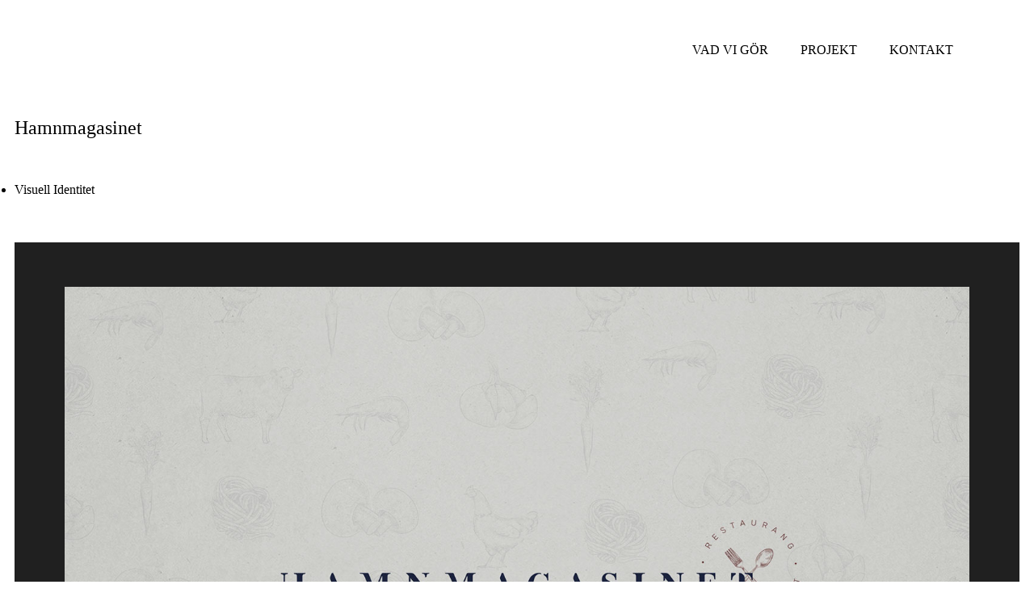

--- FILE ---
content_type: text/html; charset=UTF-8
request_url: https://www.plnt.se/hamnmagasinet-visuell-identitet/
body_size: 12034
content:
<!doctype html><html lang="sv-SE"><head><meta charset="UTF-8"><meta name="viewport" content="width=device-width, initial-scale=1"><link rel="profile" href="https://gmpg.org/xfn/11"><meta name='robots' content='index, follow, max-image-preview:large, max-snippet:-1, max-video-preview:-1' /><link media="all" href="https://www.plnt.se/wp-content/cache/autoptimize/css/autoptimize_3100400686af1c9790549d89ae0ddd96.css" rel="stylesheet"><title>Hamnmagasinet - Helt ny visuell identitet | Tidigare projekt | P L I N T</title><meta name="description" content="Den nystartade restaurangen Hamnmagasinet ville ha en identitet baserat på ledorden &quot;hamn&quot; och &quot;gammal historia&quot;. Se hur resultat blev här." /><link rel="canonical" href="https://www.plnt.se/hamnmagasinet-visuell-identitet/" /><meta property="og:locale" content="sv_SE" /><meta property="og:type" content="article" /><meta property="og:title" content="Hamnmagasinet - Helt ny visuell identitet | Tidigare projekt | P L I N T" /><meta property="og:description" content="Den nystartade restaurangen Hamnmagasinet ville ha en identitet baserat på ledorden &quot;hamn&quot; och &quot;gammal historia&quot;. Se hur resultat blev här." /><meta property="og:url" content="https://www.plnt.se/hamnmagasinet-visuell-identitet/" /><meta property="og:site_name" content="P L I N T" /><meta property="article:publisher" content="https://www.facebook.com/plintmarketing/" /><meta property="article:published_time" content="2022-09-09T12:08:42+00:00" /><meta property="article:modified_time" content="2023-03-14T14:42:53+00:00" /><meta property="og:image" content="https://usercontent.one/wp/www.plnt.se/wp-content/uploads/2022/09/Hamnmagasinet-Plint-Marketing-presentation-01.jpg" /><meta property="og:image:width" content="1500" /><meta property="og:image:height" content="1001" /><meta property="og:image:type" content="image/jpeg" /><meta name="author" content="Robyn Coffey" /><meta name="twitter:card" content="summary_large_image" /><meta name="twitter:label1" content="Skriven av" /><meta name="twitter:data1" content="Robyn Coffey" /><meta name="twitter:label2" content="Beräknad lästid" /><meta name="twitter:data2" content="2 minuter" /> <script type="application/ld+json" class="yoast-schema-graph">{"@context":"https://schema.org","@graph":[{"@type":"WebPage","@id":"https://www.plnt.se/hamnmagasinet-visuell-identitet/","url":"https://www.plnt.se/hamnmagasinet-visuell-identitet/","name":"Hamnmagasinet - Helt ny visuell identitet | Tidigare projekt | P L I N T","isPartOf":{"@id":"https://www.plnt.se/#website"},"primaryImageOfPage":{"@id":"https://www.plnt.se/hamnmagasinet-visuell-identitet/#primaryimage"},"image":{"@id":"https://www.plnt.se/hamnmagasinet-visuell-identitet/#primaryimage"},"thumbnailUrl":"https://www.plnt.se/wp-content/uploads/2022/09/Hamnmagasinet-Plint-Marketing-presentation-01.jpg","datePublished":"2022-09-09T12:08:42+00:00","dateModified":"2023-03-14T14:42:53+00:00","author":{"@id":"https://www.plnt.se/#/schema/person/4cb03336ae0037bd7e799716a77be2f7"},"description":"Den nystartade restaurangen Hamnmagasinet ville ha en identitet baserat på ledorden \"hamn\" och \"gammal historia\". Se hur resultat blev här.","breadcrumb":{"@id":"https://www.plnt.se/hamnmagasinet-visuell-identitet/#breadcrumb"},"inLanguage":"sv-SE","potentialAction":[{"@type":"ReadAction","target":["https://www.plnt.se/hamnmagasinet-visuell-identitet/"]}]},{"@type":"ImageObject","inLanguage":"sv-SE","@id":"https://www.plnt.se/hamnmagasinet-visuell-identitet/#primaryimage","url":"https://www.plnt.se/wp-content/uploads/2022/09/Hamnmagasinet-Plint-Marketing-presentation-01.jpg","contentUrl":"https://www.plnt.se/wp-content/uploads/2022/09/Hamnmagasinet-Plint-Marketing-presentation-01.jpg","width":1500,"height":1001,"caption":"hamnmagasinet referens logga"},{"@type":"BreadcrumbList","@id":"https://www.plnt.se/hamnmagasinet-visuell-identitet/#breadcrumb","itemListElement":[{"@type":"ListItem","position":1,"name":"Hem","item":"https://www.plnt.se/"},{"@type":"ListItem","position":2,"name":"Hamnmagasinet"}]},{"@type":"WebSite","@id":"https://www.plnt.se/#website","url":"https://www.plnt.se/","name":"P L I N T","description":"Because everybody loves a good story.","potentialAction":[{"@type":"SearchAction","target":{"@type":"EntryPoint","urlTemplate":"https://www.plnt.se/?s={search_term_string}"},"query-input":"required name=search_term_string"}],"inLanguage":"sv-SE"},{"@type":"Person","@id":"https://www.plnt.se/#/schema/person/4cb03336ae0037bd7e799716a77be2f7","name":"Robyn Coffey","image":{"@type":"ImageObject","inLanguage":"sv-SE","@id":"https://www.plnt.se/#/schema/person/image/","url":"https://secure.gravatar.com/avatar/c4b2afacf37c012875f888c2d0a7de04?s=96&d=mm&r=g","contentUrl":"https://secure.gravatar.com/avatar/c4b2afacf37c012875f888c2d0a7de04?s=96&d=mm&r=g","caption":"Robyn Coffey"}}]}</script> <link href='https://sp-ao.shortpixel.ai' rel='preconnect' /><link rel="alternate" type="application/rss+xml" title="P L I N T &raquo; Webbflöde" href="https://www.plnt.se/feed/" /><link rel="alternate" type="application/rss+xml" title="P L I N T &raquo; Kommentarsflöde" href="https://www.plnt.se/comments/feed/" /> <script>window._wpemojiSettings = {"baseUrl":"https:\/\/s.w.org\/images\/core\/emoji\/15.0.3\/72x72\/","ext":".png","svgUrl":"https:\/\/s.w.org\/images\/core\/emoji\/15.0.3\/svg\/","svgExt":".svg","source":{"concatemoji":"https:\/\/www.plnt.se\/wp-includes\/js\/wp-emoji-release.min.js?ver=6.5.7"}};
/*! This file is auto-generated */
!function(i,n){var o,s,e;function c(e){try{var t={supportTests:e,timestamp:(new Date).valueOf()};sessionStorage.setItem(o,JSON.stringify(t))}catch(e){}}function p(e,t,n){e.clearRect(0,0,e.canvas.width,e.canvas.height),e.fillText(t,0,0);var t=new Uint32Array(e.getImageData(0,0,e.canvas.width,e.canvas.height).data),r=(e.clearRect(0,0,e.canvas.width,e.canvas.height),e.fillText(n,0,0),new Uint32Array(e.getImageData(0,0,e.canvas.width,e.canvas.height).data));return t.every(function(e,t){return e===r[t]})}function u(e,t,n){switch(t){case"flag":return n(e,"\ud83c\udff3\ufe0f\u200d\u26a7\ufe0f","\ud83c\udff3\ufe0f\u200b\u26a7\ufe0f")?!1:!n(e,"\ud83c\uddfa\ud83c\uddf3","\ud83c\uddfa\u200b\ud83c\uddf3")&&!n(e,"\ud83c\udff4\udb40\udc67\udb40\udc62\udb40\udc65\udb40\udc6e\udb40\udc67\udb40\udc7f","\ud83c\udff4\u200b\udb40\udc67\u200b\udb40\udc62\u200b\udb40\udc65\u200b\udb40\udc6e\u200b\udb40\udc67\u200b\udb40\udc7f");case"emoji":return!n(e,"\ud83d\udc26\u200d\u2b1b","\ud83d\udc26\u200b\u2b1b")}return!1}function f(e,t,n){var r="undefined"!=typeof WorkerGlobalScope&&self instanceof WorkerGlobalScope?new OffscreenCanvas(300,150):i.createElement("canvas"),a=r.getContext("2d",{willReadFrequently:!0}),o=(a.textBaseline="top",a.font="600 32px Arial",{});return e.forEach(function(e){o[e]=t(a,e,n)}),o}function t(e){var t=i.createElement("script");t.src=e,t.defer=!0,i.head.appendChild(t)}"undefined"!=typeof Promise&&(o="wpEmojiSettingsSupports",s=["flag","emoji"],n.supports={everything:!0,everythingExceptFlag:!0},e=new Promise(function(e){i.addEventListener("DOMContentLoaded",e,{once:!0})}),new Promise(function(t){var n=function(){try{var e=JSON.parse(sessionStorage.getItem(o));if("object"==typeof e&&"number"==typeof e.timestamp&&(new Date).valueOf()<e.timestamp+604800&&"object"==typeof e.supportTests)return e.supportTests}catch(e){}return null}();if(!n){if("undefined"!=typeof Worker&&"undefined"!=typeof OffscreenCanvas&&"undefined"!=typeof URL&&URL.createObjectURL&&"undefined"!=typeof Blob)try{var e="postMessage("+f.toString()+"("+[JSON.stringify(s),u.toString(),p.toString()].join(",")+"));",r=new Blob([e],{type:"text/javascript"}),a=new Worker(URL.createObjectURL(r),{name:"wpTestEmojiSupports"});return void(a.onmessage=function(e){c(n=e.data),a.terminate(),t(n)})}catch(e){}c(n=f(s,u,p))}t(n)}).then(function(e){for(var t in e)n.supports[t]=e[t],n.supports.everything=n.supports.everything&&n.supports[t],"flag"!==t&&(n.supports.everythingExceptFlag=n.supports.everythingExceptFlag&&n.supports[t]);n.supports.everythingExceptFlag=n.supports.everythingExceptFlag&&!n.supports.flag,n.DOMReady=!1,n.readyCallback=function(){n.DOMReady=!0}}).then(function(){return e}).then(function(){var e;n.supports.everything||(n.readyCallback(),(e=n.source||{}).concatemoji?t(e.concatemoji):e.wpemoji&&e.twemoji&&(t(e.twemoji),t(e.wpemoji)))}))}((window,document),window._wpemojiSettings);</script> <link rel='stylesheet' id='dashicons-css' href='https://www.plnt.se/wp-includes/css/dashicons.min.css?ver=6.5.7' media='all' /><link rel='stylesheet' id='pdl_fancybox_css-css' href='https://usercontent.one/wp/www.plnt.se/wp-content/plugins/portfolio-designer-lite/css/jquery.fancybox.css?ver=1.1.3' media='all' /><link rel='stylesheet' id='pdl_font_awesome_css-css' href='https://usercontent.one/wp/www.plnt.se/wp-content/plugins/portfolio-designer-lite/css/fontawesome-all.min.css?ver=1.1.3' media='all' /><link rel='stylesheet' id='pdl_style_css-css' href='https://usercontent.one/wp/www.plnt.se/wp-content/plugins/portfolio-designer-lite/css/style.css?ver=1.1.3' media='all' /><link rel='stylesheet' id='trp-language-switcher-style-css' href='https://usercontent.one/wp/www.plnt.se/wp-content/plugins/translatepress-multilingual/assets/css/trp-language-switcher.css?ver=2.7.6' media='all' /><link rel='stylesheet' id='hello-elementor-css' href='https://usercontent.one/wp/www.plnt.se/wp-content/themes/hello-elementor/style.min.css?ver=3.0.1' media='all' /><link rel='stylesheet' id='hello-elementor-theme-style-css' href='https://usercontent.one/wp/www.plnt.se/wp-content/themes/hello-elementor/theme.min.css?ver=3.0.1' media='all' /><link rel='stylesheet' id='hello-elementor-header-footer-css' href='https://usercontent.one/wp/www.plnt.se/wp-content/themes/hello-elementor/header-footer.min.css?ver=3.0.1' media='all' /><link rel='stylesheet' id='elementor-icons-css' href='https://usercontent.one/wp/www.plnt.se/wp-content/plugins/elementor/assets/lib/eicons/css/elementor-icons.min.css?ver=5.31.0' media='all' /><link rel='stylesheet' id='elementor-frontend-css' href='https://usercontent.one/wp/www.plnt.se/wp-content/plugins/elementor/assets/css/frontend.min.css?ver=3.24.6' media='all' /><link rel='stylesheet' id='swiper-css' href='https://usercontent.one/wp/www.plnt.se/wp-content/plugins/elementor/assets/lib/swiper/v8/css/swiper.min.css?ver=8.4.5' media='all' /><link rel='stylesheet' id='e-swiper-css' href='https://usercontent.one/wp/www.plnt.se/wp-content/plugins/elementor/assets/css/conditionals/e-swiper.min.css?ver=3.24.6' media='all' /><link rel='stylesheet' id='elementor-post-1388-css' href='https://usercontent.one/wp/www.plnt.se/wp-content/uploads/elementor/css/post-1388.css?ver=1728946556' media='all' /><link rel='stylesheet' id='elementor-pro-css' href='https://usercontent.one/wp/www.plnt.se/wp-content/plugins/elementor-pro/assets/css/frontend.min.css?ver=3.22.1' media='all' /><link rel='stylesheet' id='elementor-global-css' href='https://usercontent.one/wp/www.plnt.se/wp-content/uploads/elementor/css/global.css?ver=1728946557' media='all' /><link rel='stylesheet' id='widget-spacer-css' href='https://usercontent.one/wp/www.plnt.se/wp-content/plugins/elementor/assets/css/widget-spacer.min.css?ver=3.24.6' media='all' /><link rel='stylesheet' id='elementor-gallery-css' href='https://usercontent.one/wp/www.plnt.se/wp-content/plugins/elementor/assets/lib/e-gallery/css/e-gallery.min.css?ver=1.2.0' media='all' /><link rel='stylesheet' id='widget-heading-css' href='https://usercontent.one/wp/www.plnt.se/wp-content/plugins/elementor/assets/css/widget-heading.min.css?ver=3.24.6' media='all' /><link rel='stylesheet' id='widget-text-editor-css' href='https://usercontent.one/wp/www.plnt.se/wp-content/plugins/elementor/assets/css/widget-text-editor.min.css?ver=3.24.6' media='all' /><link rel='stylesheet' id='widget-divider-css' href='https://usercontent.one/wp/www.plnt.se/wp-content/plugins/elementor/assets/css/widget-divider.min.css?ver=3.24.6' media='all' /><link rel='stylesheet' id='elementor-post-4102-css' href='https://usercontent.one/wp/www.plnt.se/wp-content/uploads/elementor/css/post-4102.css?ver=1728949188' media='all' /><link rel='stylesheet' id='elementor-post-1393-css' href='https://usercontent.one/wp/www.plnt.se/wp-content/uploads/elementor/css/post-1393.css?ver=1728946557' media='all' /><link rel='stylesheet' id='elementor-post-1545-css' href='https://usercontent.one/wp/www.plnt.se/wp-content/uploads/elementor/css/post-1545.css?ver=1728946557' media='all' /><link rel='stylesheet' id='elementor-post-1687-css' href='https://usercontent.one/wp/www.plnt.se/wp-content/uploads/elementor/css/post-1687.css?ver=1728949188' media='all' /><link rel='stylesheet' id='google-fonts-1-css' href='https://fonts.googleapis.com/css?family=Roboto%3A100%2C100italic%2C200%2C200italic%2C300%2C300italic%2C400%2C400italic%2C500%2C500italic%2C600%2C600italic%2C700%2C700italic%2C800%2C800italic%2C900%2C900italic%7CRoboto+Slab%3A100%2C100italic%2C200%2C200italic%2C300%2C300italic%2C400%2C400italic%2C500%2C500italic%2C600%2C600italic%2C700%2C700italic%2C800%2C800italic%2C900%2C900italic%7CBaskervville%3A100%2C100italic%2C200%2C200italic%2C300%2C300italic%2C400%2C400italic%2C500%2C500italic%2C600%2C600italic%2C700%2C700italic%2C800%2C800italic%2C900%2C900italic%7CMulish%3A100%2C100italic%2C200%2C200italic%2C300%2C300italic%2C400%2C400italic%2C500%2C500italic%2C600%2C600italic%2C700%2C700italic%2C800%2C800italic%2C900%2C900italic%7CMontserrat%3A100%2C100italic%2C200%2C200italic%2C300%2C300italic%2C400%2C400italic%2C500%2C500italic%2C600%2C600italic%2C700%2C700italic%2C800%2C800italic%2C900%2C900italic&#038;display=auto&#038;ver=6.5.7' media='all' /><link rel='stylesheet' id='elementor-icons-shared-0-css' href='https://usercontent.one/wp/www.plnt.se/wp-content/plugins/elementor/assets/lib/font-awesome/css/fontawesome.min.css?ver=5.15.3' media='all' /><link rel='stylesheet' id='elementor-icons-fa-solid-css' href='https://usercontent.one/wp/www.plnt.se/wp-content/plugins/elementor/assets/lib/font-awesome/css/solid.min.css?ver=5.15.3' media='all' /><link rel='stylesheet' id='elementor-icons-fa-brands-css' href='https://usercontent.one/wp/www.plnt.se/wp-content/plugins/elementor/assets/lib/font-awesome/css/brands.min.css?ver=5.15.3' media='all' /><link rel='stylesheet' id='elementor-icons-fa-regular-css' href='https://usercontent.one/wp/www.plnt.se/wp-content/plugins/elementor/assets/lib/font-awesome/css/regular.min.css?ver=5.15.3' media='all' /><link rel="preconnect" href="https://fonts.gstatic.com/" crossorigin><script src="https://www.plnt.se/wp-includes/js/jquery/jquery.min.js?ver=3.7.1" id="jquery-core-js"></script> <script src="https://usercontent.one/wp/www.plnt.se/wp-content/plugins/portfolio-designer-lite/js/jquery.fancybox.pack.js?ver=6.5.7" id="pdl_fancybox_script-js"></script> <script src="https://usercontent.one/wp/www.plnt.se/wp-content/plugins/portfolio-designer-lite/js/isotope.pkgd.min.js?ver=6.5.7" id="pdl_isotope_script-js"></script> <script src="https://usercontent.one/wp/www.plnt.se/wp-content/plugins/portfolio-designer-lite/less/less.min.js?ver=6.5.7" id="pdl_less_script-js"></script> <script id="pdl_front_script-js-extra">var portdesigner_script_ajax = {"ajaxurl":"https:\/\/www.plnt.se\/wp-admin\/admin-ajax.php"};
var portdesigner_front_translations = {"whatsapp_mobile_alert":"Please share this article in mobile device"};</script> <script src="https://usercontent.one/wp/www.plnt.se/wp-content/plugins/portfolio-designer-lite/js/script.js?ver=6.5.7" id="pdl_front_script-js"></script> <link rel="https://api.w.org/" href="https://www.plnt.se/wp-json/" /><link rel="alternate" type="application/json" href="https://www.plnt.se/wp-json/wp/v2/posts/4102" /><link rel="EditURI" type="application/rsd+xml" title="RSD" href="https://www.plnt.se/xmlrpc.php?rsd" /><meta name="generator" content="WordPress 6.5.7" /><link rel='shortlink' href='https://www.plnt.se/?p=4102' /><link rel="alternate" type="application/json+oembed" href="https://www.plnt.se/wp-json/oembed/1.0/embed?url=https%3A%2F%2Fwww.plnt.se%2Fhamnmagasinet-visuell-identitet%2F" /><link rel="alternate" type="text/xml+oembed" href="https://www.plnt.se/wp-json/oembed/1.0/embed?url=https%3A%2F%2Fwww.plnt.se%2Fhamnmagasinet-visuell-identitet%2F&#038;format=xml" /><link rel="alternate" hreflang="sv-SE" href="https://www.plnt.se/hamnmagasinet-visuell-identitet/"/><link rel="alternate" hreflang="sv" href="https://www.plnt.se/hamnmagasinet-visuell-identitet/"/><meta name="generator" content="Elementor 3.24.6; features: additional_custom_breakpoints; settings: css_print_method-external, google_font-enabled, font_display-auto">  <script async src="https://www.googletagmanager.com/gtag/js?id=G-7NH1EVBGY7"></script> <script>window.dataLayer = window.dataLayer || [];
  function gtag(){dataLayer.push(arguments);}
  gtag('js', new Date());

  gtag('config', 'G-7NH1EVBGY7');</script> <meta name="theme-color" content="#202020"><link rel="icon" href="https://usercontent.one/wp/www.plnt.se/wp-content/uploads/2016/02/cropped-favicon_plint1-32x32.png" sizes="32x32" /><link rel="icon" href="https://usercontent.one/wp/www.plnt.se/wp-content/uploads/2016/02/cropped-favicon_plint1-32x32.png" sizes="192x192" /><link rel="apple-touch-icon" href="https://usercontent.one/wp/www.plnt.se/wp-content/uploads/2016/02/cropped-favicon_plint1-32x32.png" /><meta name="msapplication-TileImage" content="https://usercontent.one/wp/www.plnt.se/wp-content/uploads/2016/02/cropped-favicon_plint1-32x32.png" /></head><body data-rsssl=1 class="post-template-default single single-post postid-4102 single-format-standard translatepress-sv_SE elementor-default elementor-kit-1388 elementor-page elementor-page-4102 elementor-page-1687"> <a class="skip-link screen-reader-text" href="#content">Hoppa till innehåll</a><div data-elementor-type="header" data-elementor-id="1393" class="elementor elementor-1393 elementor-location-header" data-elementor-post-type="elementor_library"><section class="elementor-section elementor-top-section elementor-element elementor-element-1fddac7d elementor-section-height-min-height elementor-section-boxed elementor-section-height-default elementor-section-items-middle" data-id="1fddac7d" data-element_type="section" data-settings="{&quot;background_background&quot;:&quot;classic&quot;,&quot;sticky&quot;:&quot;top&quot;,&quot;sticky_on&quot;:[&quot;desktop&quot;,&quot;tablet&quot;,&quot;mobile&quot;],&quot;sticky_offset&quot;:0,&quot;sticky_effects_offset&quot;:0}"><div class="elementor-container elementor-column-gap-default"><div class="elementor-column elementor-col-50 elementor-top-column elementor-element elementor-element-314ceb1c" data-id="314ceb1c" data-element_type="column"><div class="elementor-widget-wrap elementor-element-populated"><div class="elementor-element elementor-element-559d5449 elementor-widget elementor-widget-image" data-id="559d5449" data-element_type="widget" data-widget_type="image.default"><div class="elementor-widget-container"> <a href="https://www.plnt.se"> <img decoding="async" loading="lazy" width="228" height="88" src="https://usercontent.one/wp/www.plnt.se/wp-content/uploads/2016/02/PLINT-logotype-inverterad-228x88-Retina.png" class="attachment-full size-full wp-image-13" alt="plint marketing reklambyrå trollhättan logotyp" /> </a></div></div></div></div><div class="elementor-column elementor-col-50 elementor-top-column elementor-element elementor-element-1106a1bb" data-id="1106a1bb" data-element_type="column"><div class="elementor-widget-wrap elementor-element-populated"><div class="elementor-element elementor-element-32586764 elementor-nav-menu__align-end elementor-nav-menu--stretch elementor-nav-menu__text-align-center elementor-nav-menu--dropdown-tablet elementor-nav-menu--toggle elementor-nav-menu--burger elementor-widget elementor-widget-nav-menu" data-id="32586764" data-element_type="widget" data-settings="{&quot;full_width&quot;:&quot;stretch&quot;,&quot;submenu_icon&quot;:{&quot;value&quot;:&quot;&lt;i class=\&quot;fas fa-chevron-down\&quot;&gt;&lt;\/i&gt;&quot;,&quot;library&quot;:&quot;fa-solid&quot;},&quot;layout&quot;:&quot;horizontal&quot;,&quot;toggle&quot;:&quot;burger&quot;}" data-widget_type="nav-menu.default"><div class="elementor-widget-container"><nav class="elementor-nav-menu--main elementor-nav-menu__container elementor-nav-menu--layout-horizontal e--pointer-underline e--animation-drop-out"><ul id="menu-1-32586764" class="elementor-nav-menu"><li class="menu-item menu-item-type-custom menu-item-object-custom menu-item-home menu-item-1010"><a href="https://www.plnt.se/#hej" class="elementor-item elementor-item-anchor">VAD VI GÖR</a></li><li class="menu-item menu-item-type-post_type menu-item-object-page menu-item-1656"><a href="https://www.plnt.se/projekt/" class="elementor-item">PROJEKT</a></li><li class="menu-item menu-item-type-custom menu-item-object-custom menu-item-home menu-item-1013"><a href="https://www.plnt.se/#kontakt" class="elementor-item elementor-item-anchor">KONTAKT</a></li></ul></nav><div class="elementor-menu-toggle" role="button" tabindex="0" aria-label="Slå på/av meny" aria-expanded="false"> <i aria-hidden="true" role="presentation" class="elementor-menu-toggle__icon--open eicon-menu-bar"></i><i aria-hidden="true" role="presentation" class="elementor-menu-toggle__icon--close eicon-close"></i> <span class="elementor-screen-only">Meny</span></div><nav class="elementor-nav-menu--dropdown elementor-nav-menu__container" aria-hidden="true"><ul id="menu-2-32586764" class="elementor-nav-menu"><li class="menu-item menu-item-type-custom menu-item-object-custom menu-item-home menu-item-1010"><a href="https://www.plnt.se/#hej" class="elementor-item elementor-item-anchor" tabindex="-1">VAD VI GÖR</a></li><li class="menu-item menu-item-type-post_type menu-item-object-page menu-item-1656"><a href="https://www.plnt.se/projekt/" class="elementor-item" tabindex="-1">PROJEKT</a></li><li class="menu-item menu-item-type-custom menu-item-object-custom menu-item-home menu-item-1013"><a href="https://www.plnt.se/#kontakt" class="elementor-item elementor-item-anchor" tabindex="-1">KONTAKT</a></li></ul></nav></div></div></div></div></div></section></div><div data-elementor-type="single-post" data-elementor-id="1687" class="elementor elementor-1687 elementor-location-single post-4102 post type-post status-publish format-standard has-post-thumbnail hentry category-grafisk-design category-webb tag-visuell-identitet" data-elementor-post-type="elementor_library"><section class="elementor-section elementor-top-section elementor-element elementor-element-afb0907 elementor-section-boxed elementor-section-height-default elementor-section-height-default" data-id="afb0907" data-element_type="section" data-settings="{&quot;background_background&quot;:&quot;classic&quot;}"><div class="elementor-container elementor-column-gap-default"><div class="elementor-column elementor-col-100 elementor-top-column elementor-element elementor-element-b0c4dd7" data-id="b0c4dd7" data-element_type="column"><div class="elementor-widget-wrap elementor-element-populated"><div class="elementor-element elementor-element-350e365 elementor-widget elementor-widget-spacer" data-id="350e365" data-element_type="widget" data-widget_type="spacer.default"><div class="elementor-widget-container"><div class="elementor-spacer"><div class="elementor-spacer-inner"></div></div></div></div></div></div></div></section><section class="elementor-section elementor-top-section elementor-element elementor-element-28f2edc elementor-section-full_width elementor-section-height-default elementor-section-height-default" data-id="28f2edc" data-element_type="section" data-settings="{&quot;background_background&quot;:&quot;classic&quot;}"><div class="elementor-container elementor-column-gap-default"><div class="elementor-column elementor-col-100 elementor-top-column elementor-element elementor-element-165e9af" data-id="165e9af" data-element_type="column"><div class="elementor-widget-wrap elementor-element-populated"><div class="elementor-element elementor-element-3a0aace elementor-widget elementor-widget-theme-post-title elementor-page-title elementor-widget-heading" data-id="3a0aace" data-element_type="widget" data-widget_type="theme-post-title.default"><div class="elementor-widget-container"><h1 class="elementor-heading-title elementor-size-default">Hamnmagasinet</h1></div></div><div class="elementor-element elementor-element-6d22581 elementor-widget-divider--view-line elementor-widget elementor-widget-divider" data-id="6d22581" data-element_type="widget" data-widget_type="divider.default"><div class="elementor-widget-container"><div class="elementor-divider"> <span class="elementor-divider-separator"> </span></div></div></div><div class="elementor-element elementor-element-27977aa elementor-align-center elementor-widget elementor-widget-post-info" data-id="27977aa" data-element_type="widget" data-widget_type="post-info.default"><div class="elementor-widget-container"><ul class="elementor-inline-items elementor-icon-list-items elementor-post-info"><li class="elementor-icon-list-item elementor-repeater-item-fadbb19 elementor-inline-item" itemprop="about"> <span class="elementor-icon-list-text elementor-post-info__item elementor-post-info__item--type-terms"> <span class="elementor-post-info__terms-list"> <span class="elementor-post-info__terms-list-item">Visuell Identitet</span> </span> </span></li></ul></div></div><div class="elementor-element elementor-element-75b6f5e elementor-widget-divider--view-line elementor-widget elementor-widget-divider" data-id="75b6f5e" data-element_type="widget" data-widget_type="divider.default"><div class="elementor-widget-container"><div class="elementor-divider"> <span class="elementor-divider-separator"> </span></div></div></div><div class="elementor-element elementor-element-e1522cb elementor-widget elementor-widget-theme-post-content" data-id="e1522cb" data-element_type="widget" data-widget_type="theme-post-content.default"><div class="elementor-widget-container"><div data-elementor-type="wp-post" data-elementor-id="4102" class="elementor elementor-4102" data-elementor-post-type="post"><section class="elementor-section elementor-top-section elementor-element elementor-element-892b61f elementor-section-boxed elementor-section-height-default elementor-section-height-default" data-id="892b61f" data-element_type="section" data-settings="{&quot;background_background&quot;:&quot;classic&quot;}"><div class="elementor-container elementor-column-gap-default"><div class="elementor-column elementor-col-100 elementor-top-column elementor-element elementor-element-a2d401b" data-id="a2d401b" data-element_type="column"><div class="elementor-widget-wrap elementor-element-populated"><div class="elementor-element elementor-element-83de301 elementor-widget elementor-widget-spacer" data-id="83de301" data-element_type="widget" data-widget_type="spacer.default"><div class="elementor-widget-container"><div class="elementor-spacer"><div class="elementor-spacer-inner"></div></div></div></div><div class="elementor-element elementor-element-129affa elementor-widget elementor-widget-gallery" data-id="129affa" data-element_type="widget" data-settings="{&quot;columns&quot;:1,&quot;gallery_layout&quot;:&quot;grid&quot;,&quot;columns_tablet&quot;:2,&quot;columns_mobile&quot;:1,&quot;gap&quot;:{&quot;unit&quot;:&quot;px&quot;,&quot;size&quot;:10,&quot;sizes&quot;:[]},&quot;gap_tablet&quot;:{&quot;unit&quot;:&quot;px&quot;,&quot;size&quot;:10,&quot;sizes&quot;:[]},&quot;gap_mobile&quot;:{&quot;unit&quot;:&quot;px&quot;,&quot;size&quot;:10,&quot;sizes&quot;:[]},&quot;link_to&quot;:&quot;file&quot;,&quot;aspect_ratio&quot;:&quot;3:2&quot;,&quot;overlay_background&quot;:&quot;yes&quot;,&quot;content_hover_animation&quot;:&quot;fade-in&quot;}" data-widget_type="gallery.default"><div class="elementor-widget-container"><div class="elementor-gallery__container"> <a class="e-gallery-item elementor-gallery-item elementor-animated-content" href="https://usercontent.one/wp/www.plnt.se/wp-content/uploads/2022/09/Hamnmagasinet-Plint-Marketing-presentation-01.jpg" data-elementor-open-lightbox="yes" data-elementor-lightbox-slideshow="129affa" data-elementor-lightbox-title="Hamnmagasinet-Plint-Marketing-presentation-01" data-e-action-hash="#elementor-action%3Aaction%3Dlightbox%26settings%3DeyJpZCI6NDEwMywidXJsIjoiaHR0cHM6XC9cL3d3dy5wbG50LnNlXC93cC1jb250ZW50XC91cGxvYWRzXC8yMDIyXC8wOVwvSGFtbm1hZ2FzaW5ldC1QbGludC1NYXJrZXRpbmctcHJlc2VudGF0aW9uLTAxLmpwZyIsInNsaWRlc2hvdyI6IjEyOWFmZmEifQ%3D%3D"><div class="e-gallery-image elementor-gallery-item__image" data-thumbnail="https://usercontent.one/wp/www.plnt.se/wp-content/uploads/2022/09/Hamnmagasinet-Plint-Marketing-presentation-01.jpg" data-width="1500" data-height="1001" aria-label="hamnmagasinet referens logga" role="img" ></div><div class="elementor-gallery-item__overlay"></div> </a> <a class="e-gallery-item elementor-gallery-item elementor-animated-content" href="https://usercontent.one/wp/www.plnt.se/wp-content/uploads/2022/09/Hamnmagasinet-Plint-Marketing-presentation-02.jpg" data-elementor-open-lightbox="yes" data-elementor-lightbox-slideshow="129affa" data-elementor-lightbox-title="Hamnmagasinet-Plint-Marketing-presentation-02" data-e-action-hash="#elementor-action%3Aaction%3Dlightbox%26settings%3DeyJpZCI6NDEwNCwidXJsIjoiaHR0cHM6XC9cL3d3dy5wbG50LnNlXC93cC1jb250ZW50XC91cGxvYWRzXC8yMDIyXC8wOVwvSGFtbm1hZ2FzaW5ldC1QbGludC1NYXJrZXRpbmctcHJlc2VudGF0aW9uLTAyLmpwZyIsInNsaWRlc2hvdyI6IjEyOWFmZmEifQ%3D%3D"><div class="e-gallery-image elementor-gallery-item__image" data-thumbnail="https://usercontent.one/wp/www.plnt.se/wp-content/uploads/2022/09/Hamnmagasinet-Plint-Marketing-presentation-02.jpg" data-width="1500" data-height="1001" aria-label="hamnmagasinet referens illustrationer" role="img" ></div><div class="elementor-gallery-item__overlay"></div> </a> <a class="e-gallery-item elementor-gallery-item elementor-animated-content" href="https://usercontent.one/wp/www.plnt.se/wp-content/uploads/2022/09/Hamnmagasinet-Plint-Marketing-presentation-03.jpg" data-elementor-open-lightbox="yes" data-elementor-lightbox-slideshow="129affa" data-elementor-lightbox-title="Hamnmagasinet-Plint-Marketing-presentation-03" data-e-action-hash="#elementor-action%3Aaction%3Dlightbox%26settings%3DeyJpZCI6NDEwNSwidXJsIjoiaHR0cHM6XC9cL3d3dy5wbG50LnNlXC93cC1jb250ZW50XC91cGxvYWRzXC8yMDIyXC8wOVwvSGFtbm1hZ2FzaW5ldC1QbGludC1NYXJrZXRpbmctcHJlc2VudGF0aW9uLTAzLmpwZyIsInNsaWRlc2hvdyI6IjEyOWFmZmEifQ%3D%3D"><div class="e-gallery-image elementor-gallery-item__image" data-thumbnail="https://usercontent.one/wp/www.plnt.se/wp-content/uploads/2022/09/Hamnmagasinet-Plint-Marketing-presentation-03.jpg" data-width="1500" data-height="1001" aria-label="hamnmagasinet referens meny" role="img" ></div><div class="elementor-gallery-item__overlay"></div> </a> <a class="e-gallery-item elementor-gallery-item elementor-animated-content" href="https://usercontent.one/wp/www.plnt.se/wp-content/uploads/2022/09/Hamnmagasinet-Plint-Marketing-presentation-04.jpg" data-elementor-open-lightbox="yes" data-elementor-lightbox-slideshow="129affa" data-elementor-lightbox-title="Hamnmagasinet-Plint-Marketing-presentation-04" data-e-action-hash="#elementor-action%3Aaction%3Dlightbox%26settings%3DeyJpZCI6NDEwNiwidXJsIjoiaHR0cHM6XC9cL3d3dy5wbG50LnNlXC93cC1jb250ZW50XC91cGxvYWRzXC8yMDIyXC8wOVwvSGFtbm1hZ2FzaW5ldC1QbGludC1NYXJrZXRpbmctcHJlc2VudGF0aW9uLTA0LmpwZyIsInNsaWRlc2hvdyI6IjEyOWFmZmEifQ%3D%3D"><div class="e-gallery-image elementor-gallery-item__image" data-thumbnail="https://usercontent.one/wp/www.plnt.se/wp-content/uploads/2022/09/Hamnmagasinet-Plint-Marketing-presentation-04.jpg" data-width="1500" data-height="1001" aria-label="hamnmagasinet referens mönster" role="img" ></div><div class="elementor-gallery-item__overlay"></div> </a> <a class="e-gallery-item elementor-gallery-item elementor-animated-content" href="https://usercontent.one/wp/www.plnt.se/wp-content/uploads/2022/09/Hamnmagasinet-Plint-Marketing-presentation-05.jpg" data-elementor-open-lightbox="yes" data-elementor-lightbox-slideshow="129affa" data-elementor-lightbox-title="Hamnmagasinet-Plint-Marketing-presentation-05" data-e-action-hash="#elementor-action%3Aaction%3Dlightbox%26settings%3DeyJpZCI6NDEwNywidXJsIjoiaHR0cHM6XC9cL3d3dy5wbG50LnNlXC93cC1jb250ZW50XC91cGxvYWRzXC8yMDIyXC8wOVwvSGFtbm1hZ2FzaW5ldC1QbGludC1NYXJrZXRpbmctcHJlc2VudGF0aW9uLTA1LmpwZyIsInNsaWRlc2hvdyI6IjEyOWFmZmEifQ%3D%3D"><div class="e-gallery-image elementor-gallery-item__image" data-thumbnail="https://usercontent.one/wp/www.plnt.se/wp-content/uploads/2022/09/Hamnmagasinet-Plint-Marketing-presentation-05.jpg" data-width="1500" data-height="1001" aria-label="hamnmagasinet referens arbetskläder" role="img" ></div><div class="elementor-gallery-item__overlay"></div> </a> <a class="e-gallery-item elementor-gallery-item elementor-animated-content" href="https://usercontent.one/wp/www.plnt.se/wp-content/uploads/2022/09/Hamnmagasinet-Plint-Marketing-presentation-06.jpg" data-elementor-open-lightbox="yes" data-elementor-lightbox-slideshow="129affa" data-elementor-lightbox-title="Hamnmagasinet-Plint-Marketing-presentation-06" data-e-action-hash="#elementor-action%3Aaction%3Dlightbox%26settings%3DeyJpZCI6NDEwOCwidXJsIjoiaHR0cHM6XC9cL3d3dy5wbG50LnNlXC93cC1jb250ZW50XC91cGxvYWRzXC8yMDIyXC8wOVwvSGFtbm1hZ2FzaW5ldC1QbGludC1NYXJrZXRpbmctcHJlc2VudGF0aW9uLTA2LmpwZyIsInNsaWRlc2hvdyI6IjEyOWFmZmEifQ%3D%3D"><div class="e-gallery-image elementor-gallery-item__image" data-thumbnail="https://usercontent.one/wp/www.plnt.se/wp-content/uploads/2022/09/Hamnmagasinet-Plint-Marketing-presentation-06.jpg" data-width="1500" data-height="1001" aria-label="hamnmagasinet referens förpackning" role="img" ></div><div class="elementor-gallery-item__overlay"></div> </a> <a class="e-gallery-item elementor-gallery-item elementor-animated-content" href="https://usercontent.one/wp/www.plnt.se/wp-content/uploads/2022/09/Hamnmagasinet-Plint-Marketing-presentation-07.jpg" data-elementor-open-lightbox="yes" data-elementor-lightbox-slideshow="129affa" data-elementor-lightbox-title="Hamnmagasinet-Plint-Marketing-presentation-07" data-e-action-hash="#elementor-action%3Aaction%3Dlightbox%26settings%3DeyJpZCI6NDEwOSwidXJsIjoiaHR0cHM6XC9cL3d3dy5wbG50LnNlXC93cC1jb250ZW50XC91cGxvYWRzXC8yMDIyXC8wOVwvSGFtbm1hZ2FzaW5ldC1QbGludC1NYXJrZXRpbmctcHJlc2VudGF0aW9uLTA3LmpwZyIsInNsaWRlc2hvdyI6IjEyOWFmZmEifQ%3D%3D"><div class="e-gallery-image elementor-gallery-item__image" data-thumbnail="https://usercontent.one/wp/www.plnt.se/wp-content/uploads/2022/09/Hamnmagasinet-Plint-Marketing-presentation-07.jpg" data-width="1500" data-height="1001" aria-label="hamnmagasinet referens hemsida" role="img" ></div><div class="elementor-gallery-item__overlay"></div> </a></div></div></div><div class="elementor-element elementor-element-b7f35ab elementor-widget elementor-widget-spacer" data-id="b7f35ab" data-element_type="widget" data-widget_type="spacer.default"><div class="elementor-widget-container"><div class="elementor-spacer"><div class="elementor-spacer-inner"></div></div></div></div></div></div></div></section><section class="elementor-section elementor-top-section elementor-element elementor-element-581a2fa elementor-section-boxed elementor-section-height-default elementor-section-height-default" data-id="581a2fa" data-element_type="section"><div class="elementor-container elementor-column-gap-default"><div class="elementor-column elementor-col-100 elementor-top-column elementor-element elementor-element-075369b" data-id="075369b" data-element_type="column"><div class="elementor-widget-wrap elementor-element-populated"><div class="elementor-element elementor-element-a0a802b elementor-widget elementor-widget-spacer" data-id="a0a802b" data-element_type="widget" data-widget_type="spacer.default"><div class="elementor-widget-container"><div class="elementor-spacer"><div class="elementor-spacer-inner"></div></div></div></div></div></div></div></section><section class="elementor-section elementor-top-section elementor-element elementor-element-0cd4fbb elementor-section-boxed elementor-section-height-default elementor-section-height-default" data-id="0cd4fbb" data-element_type="section"><div class="elementor-container elementor-column-gap-default"><div class="elementor-column elementor-col-100 elementor-top-column elementor-element elementor-element-96e9337" data-id="96e9337" data-element_type="column"><div class="elementor-widget-wrap elementor-element-populated"><div class="elementor-element elementor-element-c008caf elementor-widget elementor-widget-heading" data-id="c008caf" data-element_type="widget" data-widget_type="heading.default"><div class="elementor-widget-container"><h2 class="elementor-heading-title elementor-size-default">Om Hamnmagasinet</h2></div></div></div></div></div></section><section class="elementor-section elementor-top-section elementor-element elementor-element-d74e2c5 elementor-section-boxed elementor-section-height-default elementor-section-height-default" data-id="d74e2c5" data-element_type="section"><div class="elementor-container elementor-column-gap-default"><div class="elementor-column elementor-col-100 elementor-top-column elementor-element elementor-element-e1d0405" data-id="e1d0405" data-element_type="column"><div class="elementor-widget-wrap elementor-element-populated"><div class="elementor-element elementor-element-fe8ed99 elementor-widget elementor-widget-text-editor" data-id="fe8ed99" data-element_type="widget" data-widget_type="text-editor.default"><div class="elementor-widget-container"><p><span style="font-size: 1rem;">Hamnmagasinet är en ambitiös kvarterskrog sedan 2019, som befinner sig i hjärtat av Trollhättan. Här erbjuder de en levande meny där fokuset ligger på det Italienska köket, men det finns även inslag från andra delar av Medelhavet. Hos Hamnmagasinet är menyn baserad på enbart de allra bästa råvarorna, lokala såväl som italienska, klassiskt tillagade med både fantasi och känsla. Med en uteservering precis vid kanalen kan du njuta av sommaren i en ljuvlig miljö med allt vad det innebär, god mat, något att dricka och en härlig utsikt. </span><span style="font-size: 1rem;">Hos Hamnmagasinet erbjuder de dig en avslappnad och kärleksfull service med en intressant vinlista, god hantverksöl och grymma </span><span style="font-size: 1rem;">drinkar</span><span style="font-size: 1rem;">. Menyn sträcker sig från goda pizzor som är gjorda från grunden med </span><span style="font-size: 1rem;">högkvalitativa färska varor till olika sorters kreativa hamburgare som även de är gjorda av de bästa råvarorna, allt för att erbjuda sina gäster den bästa kvalitén. </span></p><p><span style="font-size: 1rem;">Besök Hamnmagasinet <a href="https://hamn-magasinet.nu"><span style="text-decoration: underline;">här</span></a>!</span></p></div></div></div></div></div></section><section class="elementor-section elementor-top-section elementor-element elementor-element-e9513e2 elementor-section-boxed elementor-section-height-default elementor-section-height-default" data-id="e9513e2" data-element_type="section"><div class="elementor-container elementor-column-gap-default"><div class="elementor-column elementor-col-100 elementor-top-column elementor-element elementor-element-1020d54" data-id="1020d54" data-element_type="column"><div class="elementor-widget-wrap elementor-element-populated"><div class="elementor-element elementor-element-6659112 elementor-widget elementor-widget-spacer" data-id="6659112" data-element_type="widget" data-widget_type="spacer.default"><div class="elementor-widget-container"><div class="elementor-spacer"><div class="elementor-spacer-inner"></div></div></div></div></div></div></div></section><section class="elementor-section elementor-top-section elementor-element elementor-element-1aa1195 elementor-section-boxed elementor-section-height-default elementor-section-height-default" data-id="1aa1195" data-element_type="section" data-settings="{&quot;background_background&quot;:&quot;classic&quot;}"><div class="elementor-container elementor-column-gap-default"><div class="elementor-column elementor-col-100 elementor-top-column elementor-element elementor-element-1457bba" data-id="1457bba" data-element_type="column"><div class="elementor-widget-wrap elementor-element-populated"><div class="elementor-element elementor-element-b55947e elementor-widget elementor-widget-spacer" data-id="b55947e" data-element_type="widget" data-widget_type="spacer.default"><div class="elementor-widget-container"><div class="elementor-spacer"><div class="elementor-spacer-inner"></div></div></div></div><div class="elementor-element elementor-element-47163dd elementor-widget elementor-widget-heading" data-id="47163dd" data-element_type="widget" data-widget_type="heading.default"><div class="elementor-widget-container"><h2 class="elementor-heading-title elementor-size-default">Liknande projekt och uppdrag</h2></div></div><div class="elementor-element elementor-element-a838c9f elementor-widget-divider--view-line elementor-widget elementor-widget-divider" data-id="a838c9f" data-element_type="widget" data-widget_type="divider.default"><div class="elementor-widget-container"><div class="elementor-divider"> <span class="elementor-divider-separator"> </span></div></div></div><div class="elementor-element elementor-element-5aed0d2 elementor-grid-tablet-3 elementor-grid-3 elementor-grid-mobile-1 elementor-widget elementor-widget-portfolio" data-id="5aed0d2" data-element_type="widget" data-settings="{&quot;row_gap&quot;:{&quot;unit&quot;:&quot;px&quot;,&quot;size&quot;:20,&quot;sizes&quot;:[]},&quot;columns_tablet&quot;:&quot;3&quot;,&quot;columns&quot;:&quot;3&quot;,&quot;columns_mobile&quot;:&quot;1&quot;,&quot;item_ratio&quot;:{&quot;unit&quot;:&quot;px&quot;,&quot;size&quot;:0.66000000000000003108624468950438313186168670654296875,&quot;sizes&quot;:[]},&quot;item_gap&quot;:{&quot;unit&quot;:&quot;px&quot;,&quot;size&quot;:&quot;&quot;,&quot;sizes&quot;:[]}}" data-widget_type="portfolio.default"><div class="elementor-widget-container"><div class="elementor-portfolio elementor-grid elementor-posts-container"><article class="elementor-portfolio-item elementor-post  post-4274 post type-post status-publish format-standard has-post-thumbnail hentry category-grafisk-design tag-visuell-identitet"> <a class="elementor-post__thumbnail__link" href="https://www.plnt.se/hencol-visuell-identitet/"><div class="elementor-portfolio-item__img elementor-post__thumbnail"> <img fetchpriority="high" fetchpriority="high" decoding="async" width="1500" height="1001" src="https://usercontent.one/wp/www.plnt.se/wp-content/uploads/2022/09/Hencol-Plint-Marketing-presentation-02.jpg" class="attachment-full size-full wp-image-4276" alt="hencol referens logotyp" srcset="https://usercontent.one/wp/www.plnt.se/wp-content/uploads/2022/09/Hencol-Plint-Marketing-presentation-02.jpg 1500w, https://usercontent.one/wp/www.plnt.se/wp-content/uploads/2022/09/Hencol-Plint-Marketing-presentation-02-300x200.jpg 300w, https://usercontent.one/wp/www.plnt.se/wp-content/uploads/2022/09/Hencol-Plint-Marketing-presentation-02-1024x683.jpg 1024w, https://usercontent.one/wp/www.plnt.se/wp-content/uploads/2022/09/Hencol-Plint-Marketing-presentation-02-768x513.jpg 768w, https://usercontent.one/wp/www.plnt.se/wp-content/uploads/2022/09/Hencol-Plint-Marketing-presentation-02-18x12.jpg 18w" sizes="(max-width: 1500px) 100vw, 1500px" /></div><div class="elementor-portfolio-item__overlay"><h3 class="elementor-portfolio-item__title"> Hencol</h3></div> </a></article><article class="elementor-portfolio-item elementor-post  post-4218 post type-post status-publish format-standard has-post-thumbnail hentry category-grafisk-design tag-visuell-identitet"> <a class="elementor-post__thumbnail__link" href="https://www.plnt.se/platabergens-geopark-visuell-identitet/"><div class="elementor-portfolio-item__img elementor-post__thumbnail"> <img decoding="async" width="1139" height="712" src="https://usercontent.one/wp/www.plnt.se/wp-content/uploads/2022/09/Platabergens-geopark-omslagsbild.png" class="attachment-full size-full wp-image-4362" alt="platåbergens geopark omslagsbild" srcset="https://usercontent.one/wp/www.plnt.se/wp-content/uploads/2022/09/Platabergens-geopark-omslagsbild.png 1139w, https://usercontent.one/wp/www.plnt.se/wp-content/uploads/2022/09/Platabergens-geopark-omslagsbild-300x188.png 300w, https://usercontent.one/wp/www.plnt.se/wp-content/uploads/2022/09/Platabergens-geopark-omslagsbild-1024x640.png 1024w, https://usercontent.one/wp/www.plnt.se/wp-content/uploads/2022/09/Platabergens-geopark-omslagsbild-768x480.png 768w, https://usercontent.one/wp/www.plnt.se/wp-content/uploads/2022/09/Platabergens-geopark-omslagsbild-18x12.png 18w" sizes="(max-width: 1139px) 100vw, 1139px" /></div><div class="elementor-portfolio-item__overlay"><h3 class="elementor-portfolio-item__title"> Platåbergens Geopark</h3></div> </a></article><article class="elementor-portfolio-item elementor-post  post-4208 post type-post status-publish format-standard has-post-thumbnail hentry category-grafisk-design tag-visuell-identitet"> <a class="elementor-post__thumbnail__link" href="https://www.plnt.se/myssligubben-visuell-identitet/"><div class="elementor-portfolio-item__img elementor-post__thumbnail"> <img decoding="async" width="1500" height="1001" src="https://usercontent.one/wp/www.plnt.se/wp-content/uploads/2022/09/Myssligubben-Plint-Marketing-presentation-01.jpg" class="attachment-full size-full wp-image-4209" alt="myssligubben referens logga" srcset="https://usercontent.one/wp/www.plnt.se/wp-content/uploads/2022/09/Myssligubben-Plint-Marketing-presentation-01.jpg 1500w, https://usercontent.one/wp/www.plnt.se/wp-content/uploads/2022/09/Myssligubben-Plint-Marketing-presentation-01-300x200.jpg 300w, https://usercontent.one/wp/www.plnt.se/wp-content/uploads/2022/09/Myssligubben-Plint-Marketing-presentation-01-1024x683.jpg 1024w, https://usercontent.one/wp/www.plnt.se/wp-content/uploads/2022/09/Myssligubben-Plint-Marketing-presentation-01-768x513.jpg 768w, https://usercontent.one/wp/www.plnt.se/wp-content/uploads/2022/09/Myssligubben-Plint-Marketing-presentation-01-18x12.jpg 18w" sizes="(max-width: 1500px) 100vw, 1500px" /></div><div class="elementor-portfolio-item__overlay"><h3 class="elementor-portfolio-item__title"> Myssligubben</h3></div> </a></article></div></div></div><div class="elementor-element elementor-element-7e067ee elementor-widget elementor-widget-spacer" data-id="7e067ee" data-element_type="widget" data-widget_type="spacer.default"><div class="elementor-widget-container"><div class="elementor-spacer"><div class="elementor-spacer-inner"></div></div></div></div></div></div></div></section></div></div></div></div></div></div></section><section class="elementor-section elementor-top-section elementor-element elementor-element-f9c0268 elementor-section-boxed elementor-section-height-default elementor-section-height-default" data-id="f9c0268" data-element_type="section" data-settings="{&quot;background_background&quot;:&quot;classic&quot;}"><div class="elementor-container elementor-column-gap-default"><div class="elementor-column elementor-col-100 elementor-top-column elementor-element elementor-element-de2a5f7" data-id="de2a5f7" data-element_type="column"><div class="elementor-widget-wrap elementor-element-populated"><div class="elementor-element elementor-element-51b7434 elementor-widget elementor-widget-spacer" data-id="51b7434" data-element_type="widget" data-widget_type="spacer.default"><div class="elementor-widget-container"><div class="elementor-spacer"><div class="elementor-spacer-inner"></div></div></div></div><div class="elementor-element elementor-element-60d149a elementor-cta--skin-cover elementor-widget elementor-widget-call-to-action" data-id="60d149a" data-element_type="widget" data-widget_type="call-to-action.default"><div class="elementor-widget-container"><div class="elementor-cta"><div class="elementor-cta__bg-wrapper"><div class="elementor-cta__bg elementor-bg" style="background-image: url();" role="img" aria-label=""></div><div class="elementor-cta__bg-overlay"></div></div><div class="elementor-cta__content"><div class="elementor-content-item elementor-cta__content-item elementor-icon-wrapper elementor-cta__icon elementor-view-default"><div class="elementor-icon"> <i aria-hidden="true" class="far fa-comments"></i></div></div><h2 class="elementor-cta__title elementor-cta__content-item elementor-content-item"> Kontakta oss</h2><div class="elementor-cta__description elementor-cta__content-item elementor-content-item"> Vi har alltid en öppen famn för nya kunder så tveka inte på att höra av er. Om det så bara är för en kaffe och prata idéer så finns vi at your service!</div><div class="elementor-cta__button-wrapper elementor-cta__content-item elementor-content-item "> <a class="elementor-cta__button elementor-button elementor-size-" href="mailto:hej@plintmarketing.se"> Maila oss </a></div></div></div></div></div><div class="elementor-element elementor-element-44da2e3 elementor-widget elementor-widget-spacer" data-id="44da2e3" data-element_type="widget" data-widget_type="spacer.default"><div class="elementor-widget-container"><div class="elementor-spacer"><div class="elementor-spacer-inner"></div></div></div></div></div></div></div></section></div><div data-elementor-type="footer" data-elementor-id="1545" class="elementor elementor-1545 elementor-location-footer" data-elementor-post-type="elementor_library"><section class="elementor-section elementor-top-section elementor-element elementor-element-d041066 elementor-section-boxed elementor-section-height-default elementor-section-height-default" data-id="d041066" data-element_type="section" data-settings="{&quot;background_background&quot;:&quot;classic&quot;}"><div class="elementor-container elementor-column-gap-default"><div class="elementor-column elementor-col-33 elementor-top-column elementor-element elementor-element-52f5a29" data-id="52f5a29" data-element_type="column" data-settings="{&quot;background_background&quot;:&quot;classic&quot;}"><div class="elementor-widget-wrap elementor-element-populated"><div class="elementor-element elementor-element-2568061 elementor-widget elementor-widget-text-editor" data-id="2568061" data-element_type="widget" data-widget_type="text-editor.default"><div class="elementor-widget-container"><p>Föreningsgatan 5<br />461 30 Trollhättan</p></div></div></div></div><div class="elementor-column elementor-col-33 elementor-top-column elementor-element elementor-element-afab285" data-id="afab285" data-element_type="column" data-settings="{&quot;background_background&quot;:&quot;classic&quot;}"><div class="elementor-widget-wrap elementor-element-populated"><div class="elementor-element elementor-element-c44e731 elementor-widget elementor-widget-image" data-id="c44e731" data-element_type="widget" data-widget_type="image.default"><div class="elementor-widget-container"> <img decoding="async" loading="lazy" width="114" height="44" src="https://usercontent.one/wp/www.plnt.se/wp-content/uploads/2016/02/PLINT-logotype-inverterad-114x44.png" class="attachment-large size-large wp-image-11" alt="plint marketing trollhättan logotyp" /></div></div></div></div><div class="elementor-column elementor-col-33 elementor-top-column elementor-element elementor-element-feabc00" data-id="feabc00" data-element_type="column"><div class="elementor-widget-wrap elementor-element-populated"><section class="elementor-section elementor-inner-section elementor-element elementor-element-53f8ed7 elementor-section-full_width elementor-section-height-default elementor-section-height-default" data-id="53f8ed7" data-element_type="section"><div class="elementor-container elementor-column-gap-default"><div class="elementor-column elementor-col-33 elementor-inner-column elementor-element elementor-element-6c239af" data-id="6c239af" data-element_type="column"><div class="elementor-widget-wrap elementor-element-populated"><div class="elementor-element elementor-element-fc90a53 elementor-view-stacked elementor-shape-circle elementor-widget elementor-widget-icon" data-id="fc90a53" data-element_type="widget" data-widget_type="icon.default"><div class="elementor-widget-container"><div class="elementor-icon-wrapper"> <a class="elementor-icon" href="https://www.facebook.com/plintmarketing/" target="_blank"> <i aria-hidden="true" class="fab fa-facebook-f"></i> </a></div></div></div></div></div><div class="elementor-column elementor-col-33 elementor-inner-column elementor-element elementor-element-a80d43a" data-id="a80d43a" data-element_type="column"><div class="elementor-widget-wrap elementor-element-populated"><div class="elementor-element elementor-element-1c19b9f elementor-view-stacked elementor-shape-circle elementor-widget elementor-widget-icon" data-id="1c19b9f" data-element_type="widget" data-widget_type="icon.default"><div class="elementor-widget-container"><div class="elementor-icon-wrapper"> <a class="elementor-icon" href="https://www.linkedin.com/company/plint-marketing/?originalSubdomain=se" target="_blank"> <i aria-hidden="true" class="fab fa-linkedin-in"></i> </a></div></div></div></div></div><div class="elementor-column elementor-col-33 elementor-inner-column elementor-element elementor-element-b9d3870" data-id="b9d3870" data-element_type="column"><div class="elementor-widget-wrap elementor-element-populated"><div class="elementor-element elementor-element-a38edc2 elementor-view-stacked elementor-shape-circle elementor-widget elementor-widget-icon" data-id="a38edc2" data-element_type="widget" data-widget_type="icon.default"><div class="elementor-widget-container"><div class="elementor-icon-wrapper"> <a class="elementor-icon" href="https://www.instagram.com/plintmarketing/" target="_blank"> <i aria-hidden="true" class="fab fa-instagram"></i> </a></div></div></div></div></div></div></section></div></div></div></section></div> <template id="tp-language" data-tp-language="sv_SE"></template> <script type='text/javascript'>const lazyloadRunObserver = () => {
					const lazyloadBackgrounds = document.querySelectorAll( `.e-con.e-parent:not(.e-lazyloaded)` );
					const lazyloadBackgroundObserver = new IntersectionObserver( ( entries ) => {
						entries.forEach( ( entry ) => {
							if ( entry.isIntersecting ) {
								let lazyloadBackground = entry.target;
								if( lazyloadBackground ) {
									lazyloadBackground.classList.add( 'e-lazyloaded' );
								}
								lazyloadBackgroundObserver.unobserve( entry.target );
							}
						});
					}, { rootMargin: '200px 0px 200px 0px' } );
					lazyloadBackgrounds.forEach( ( lazyloadBackground ) => {
						lazyloadBackgroundObserver.observe( lazyloadBackground );
					} );
				};
				const events = [
					'DOMContentLoaded',
					'elementor/lazyload/observe',
				];
				events.forEach( ( event ) => {
					document.addEventListener( event, lazyloadRunObserver );
				} );</script> <link rel='stylesheet' id='widget-image-css' href='https://usercontent.one/wp/www.plnt.se/wp-content/plugins/elementor/assets/css/widget-image.min.css?ver=3.24.6' media='all' /> <script src="https://usercontent.one/wp/www.plnt.se/wp-content/plugins/elementor/assets/lib/e-gallery/js/e-gallery.min.js?ver=1.2.0" id="elementor-gallery-js"></script> <script src="https://usercontent.one/wp/www.plnt.se/wp-content/plugins/elementor-pro/assets/lib/smartmenus/jquery.smartmenus.min.js?ver=1.2.1" id="smartmenus-js"></script> <script src="https://usercontent.one/wp/www.plnt.se/wp-content/plugins/elementor-pro/assets/lib/sticky/jquery.sticky.min.js?ver=3.22.1" id="e-sticky-js"></script> <script src="https://usercontent.one/wp/www.plnt.se/wp-content/plugins/elementor-pro/assets/js/webpack-pro.runtime.min.js?ver=3.22.1" id="elementor-pro-webpack-runtime-js"></script> <script src="https://usercontent.one/wp/www.plnt.se/wp-content/plugins/elementor/assets/js/webpack.runtime.min.js?ver=3.24.6" id="elementor-webpack-runtime-js"></script> <script src="https://usercontent.one/wp/www.plnt.se/wp-content/plugins/elementor/assets/js/frontend-modules.min.js?ver=3.24.6" id="elementor-frontend-modules-js"></script> <script src="https://www.plnt.se/wp-includes/js/dist/vendor/wp-polyfill-inert.min.js?ver=3.1.2" id="wp-polyfill-inert-js"></script> <script src="https://www.plnt.se/wp-includes/js/dist/vendor/regenerator-runtime.min.js?ver=0.14.0" id="regenerator-runtime-js"></script> <script src="https://www.plnt.se/wp-includes/js/dist/vendor/wp-polyfill.min.js?ver=3.15.0" id="wp-polyfill-js"></script> <script src="https://www.plnt.se/wp-includes/js/dist/hooks.min.js?ver=2810c76e705dd1a53b18" id="wp-hooks-js"></script> <script src="https://www.plnt.se/wp-includes/js/dist/i18n.min.js?ver=5e580eb46a90c2b997e6" id="wp-i18n-js"></script> <script id="wp-i18n-js-after">wp.i18n.setLocaleData( { 'text direction\u0004ltr': [ 'ltr' ] } );</script> <script id="elementor-pro-frontend-js-before">var ElementorProFrontendConfig = {"ajaxurl":"https:\/\/www.plnt.se\/wp-admin\/admin-ajax.php","nonce":"2835223d94","urls":{"assets":"https:\/\/www.plnt.se\/wp-content\/plugins\/elementor-pro\/assets\/","rest":"https:\/\/www.plnt.se\/wp-json\/"},"shareButtonsNetworks":{"facebook":{"title":"Facebook","has_counter":true},"twitter":{"title":"Twitter"},"linkedin":{"title":"LinkedIn","has_counter":true},"pinterest":{"title":"Pinterest","has_counter":true},"reddit":{"title":"Reddit","has_counter":true},"vk":{"title":"VK","has_counter":true},"odnoklassniki":{"title":"OK","has_counter":true},"tumblr":{"title":"Tumblr"},"digg":{"title":"Digg"},"skype":{"title":"Skype"},"stumbleupon":{"title":"StumbleUpon","has_counter":true},"mix":{"title":"Mix"},"telegram":{"title":"Telegram"},"pocket":{"title":"Pocket","has_counter":true},"xing":{"title":"XING","has_counter":true},"whatsapp":{"title":"WhatsApp"},"email":{"title":"Email"},"print":{"title":"Print"},"x-twitter":{"title":"X"},"threads":{"title":"Threads"}},"facebook_sdk":{"lang":"sv_SE","app_id":""},"lottie":{"defaultAnimationUrl":"https:\/\/www.plnt.se\/wp-content\/plugins\/elementor-pro\/modules\/lottie\/assets\/animations\/default.json"}};</script> <script src="https://usercontent.one/wp/www.plnt.se/wp-content/plugins/elementor-pro/assets/js/frontend.min.js?ver=3.22.1" id="elementor-pro-frontend-js"></script> <script id="elementor-frontend-js-before">var elementorFrontendConfig = {"environmentMode":{"edit":false,"wpPreview":false,"isScriptDebug":false},"i18n":{"shareOnFacebook":"Dela p\u00e5 Facebook","shareOnTwitter":"Dela p\u00e5 Twitter","pinIt":"Klistra","download":"Ladda ner","downloadImage":"Ladda ner bild","fullscreen":"Helsk\u00e4rm","zoom":"Zoom","share":"Dela","playVideo":"Spela videoklipp","previous":"F\u00f6reg\u00e5ende","next":"N\u00e4sta","close":"St\u00e4ng","a11yCarouselWrapperAriaLabel":"Karusell | Horisontell rullning: pil v\u00e4nster och h\u00f6ger","a11yCarouselPrevSlideMessage":"F\u00f6reg\u00e5ende bild","a11yCarouselNextSlideMessage":"N\u00e4sta bild","a11yCarouselFirstSlideMessage":"Detta \u00e4r f\u00f6rsta bilden","a11yCarouselLastSlideMessage":"Detta \u00e4r sista bilden","a11yCarouselPaginationBulletMessage":"G\u00e5 till bild"},"is_rtl":false,"breakpoints":{"xs":0,"sm":480,"md":768,"lg":1025,"xl":1440,"xxl":1600},"responsive":{"breakpoints":{"mobile":{"label":"Mobilt portr\u00e4ttl\u00e4ge","value":767,"default_value":767,"direction":"max","is_enabled":true},"mobile_extra":{"label":"Mobil liggande","value":880,"default_value":880,"direction":"max","is_enabled":false},"tablet":{"label":"St\u00e5ende p\u00e5 l\u00e4splatta","value":1024,"default_value":1024,"direction":"max","is_enabled":true},"tablet_extra":{"label":"Liggande p\u00e5 l\u00e4splatta","value":1200,"default_value":1200,"direction":"max","is_enabled":false},"laptop":{"label":"B\u00e4rbar dator","value":1366,"default_value":1366,"direction":"max","is_enabled":false},"widescreen":{"label":"Widescreen","value":2400,"default_value":2400,"direction":"min","is_enabled":false}},"hasCustomBreakpoints":false},"version":"3.24.6","is_static":false,"experimentalFeatures":{"additional_custom_breakpoints":true,"container_grid":true,"e_swiper_latest":true,"e_nested_atomic_repeaters":true,"e_onboarding":true,"theme_builder_v2":true,"home_screen":true,"ai-layout":true,"landing-pages":true,"link-in-bio":true,"floating-buttons":true,"display-conditions":true,"form-submissions":true,"taxonomy-filter":true},"urls":{"assets":"https:\/\/www.plnt.se\/wp-content\/plugins\/elementor\/assets\/","ajaxurl":"https:\/\/www.plnt.se\/wp-admin\/admin-ajax.php","uploadUrl":"https:\/\/www.plnt.se\/wp-content\/uploads"},"nonces":{"floatingButtonsClickTracking":"87cfca4c47"},"swiperClass":"swiper","settings":{"page":[],"editorPreferences":[]},"kit":{"active_breakpoints":["viewport_mobile","viewport_tablet"],"global_image_lightbox":"yes","lightbox_enable_counter":"yes","lightbox_enable_fullscreen":"yes","lightbox_enable_zoom":"yes","lightbox_enable_share":"yes","lightbox_title_src":"title","lightbox_description_src":"description"},"post":{"id":4102,"title":"Hamnmagasinet%20-%20Helt%20ny%20visuell%20identitet%20%7C%20Tidigare%20projekt%20%7C%20P%20L%20I%20N%20T","excerpt":"","featuredImage":"https:\/\/www.plnt.se\/wp-content\/uploads\/2022\/09\/Hamnmagasinet-Plint-Marketing-presentation-01-1024x683.jpg"}};</script> <script src="https://usercontent.one/wp/www.plnt.se/wp-content/plugins/elementor/assets/js/frontend.min.js?ver=3.24.6" id="elementor-frontend-js"></script> <script src="https://usercontent.one/wp/www.plnt.se/wp-content/plugins/elementor-pro/assets/js/elements-handlers.min.js?ver=3.22.1" id="pro-elements-handlers-js"></script> <script id="ocvars">var ocSiteMeta = {plugins: {"a3e4aa5d9179da09d8af9b6802f861a8": 1,"2c9812363c3c947e61f043af3c9852d0": 1,"b904efd4c2b650207df23db3e5b40c86": 1,"a3fe9dc9824eccbd72b7e5263258ab2c": 1}}</script> <script defer src="https://www.plnt.se/wp-content/cache/autoptimize/js/autoptimize_ca7e0ff0253dddbf1017282ddecc1ee1.js"></script></body></html>
<!-- Dynamic page generated in 0.186 seconds. -->
<!-- Cached page generated by WP-Super-Cache on 2026-01-22 09:02:05 -->

<!-- super cache -->

--- FILE ---
content_type: text/css
request_url: https://usercontent.one/wp/www.plnt.se/wp-content/uploads/elementor/css/post-4102.css?ver=1728949188
body_size: 686
content:
.elementor-4102 .elementor-element.elementor-element-892b61f:not(.elementor-motion-effects-element-type-background), .elementor-4102 .elementor-element.elementor-element-892b61f > .elementor-motion-effects-container > .elementor-motion-effects-layer{background-color:#202020;}.elementor-4102 .elementor-element.elementor-element-892b61f{transition:background 0.3s, border 0.3s, border-radius 0.3s, box-shadow 0.3s;}.elementor-4102 .elementor-element.elementor-element-892b61f > .elementor-background-overlay{transition:background 0.3s, border-radius 0.3s, opacity 0.3s;}.elementor-4102 .elementor-element.elementor-element-83de301{--spacer-size:25px;}.elementor-4102 .elementor-element.elementor-element-129affa{--image-transition-duration:800ms;--overlay-transition-duration:800ms;--content-text-align:center;--content-padding:20px;--content-transition-duration:800ms;--content-transition-delay:800ms;}.elementor-4102 .elementor-element.elementor-element-129affa .e-gallery-item:hover .elementor-gallery-item__overlay, .elementor-4102 .elementor-element.elementor-element-129affa .e-gallery-item:focus .elementor-gallery-item__overlay{background-color:rgba(0,0,0,0.5);}.elementor-4102 .elementor-element.elementor-element-b7f35ab{--spacer-size:25px;}.elementor-4102 .elementor-element.elementor-element-a0a802b{--spacer-size:25px;}.elementor-4102 .elementor-element.elementor-element-c008caf{text-align:center;}.elementor-4102 .elementor-element.elementor-element-c008caf .elementor-heading-title{color:#FAFAFA;font-family:"Baskervville", Sans-serif;font-size:25px;font-weight:300;letter-spacing:1.5px;}.elementor-4102 .elementor-element.elementor-element-fe8ed99{text-align:center;color:#FAFAFA;font-family:"Mulish", Sans-serif;font-size:14px;font-weight:400;letter-spacing:0.3px;}.elementor-4102 .elementor-element.elementor-element-6659112{--spacer-size:25px;}.elementor-4102 .elementor-element.elementor-element-1aa1195:not(.elementor-motion-effects-element-type-background), .elementor-4102 .elementor-element.elementor-element-1aa1195 > .elementor-motion-effects-container > .elementor-motion-effects-layer{background-color:#202020;}.elementor-4102 .elementor-element.elementor-element-1aa1195{transition:background 0.3s, border 0.3s, border-radius 0.3s, box-shadow 0.3s;}.elementor-4102 .elementor-element.elementor-element-1aa1195 > .elementor-background-overlay{transition:background 0.3s, border-radius 0.3s, opacity 0.3s;}.elementor-4102 .elementor-element.elementor-element-b55947e{--spacer-size:10px;}.elementor-4102 .elementor-element.elementor-element-47163dd{text-align:center;}.elementor-4102 .elementor-element.elementor-element-47163dd .elementor-heading-title{color:#FFFFFF;font-family:"Mulish", Sans-serif;font-size:20px;font-weight:500;}.elementor-4102 .elementor-element.elementor-element-a838c9f{--divider-border-style:solid;--divider-color:#FFFFFF;--divider-border-width:1px;}.elementor-4102 .elementor-element.elementor-element-a838c9f .elementor-divider-separator{width:28%;margin:0 auto;margin-center:0;}.elementor-4102 .elementor-element.elementor-element-a838c9f .elementor-divider{text-align:center;padding-block-start:15px;padding-block-end:15px;}.elementor-msie .elementor-4102 .elementor-element.elementor-element-5aed0d2 .elementor-portfolio-item{width:calc( 100% / 3 );}.elementor-4102 .elementor-element.elementor-element-5aed0d2 .elementor-post__thumbnail__link{padding-bottom:calc( 0.66 * 100% );}.elementor-4102 .elementor-element.elementor-element-5aed0d2:after{content:"0.66";position:absolute;color:transparent;}.elementor-4102 .elementor-element.elementor-element-5aed0d2{--grid-column-gap:20px;--grid-row-gap:20px;}.elementor-4102 .elementor-element.elementor-element-5aed0d2 a .elementor-portfolio-item__overlay{background-color:#00000085;}.elementor-4102 .elementor-element.elementor-element-5aed0d2 .elementor-portfolio-item__title{font-family:"Baskervville", Sans-serif;font-size:24px;font-weight:500;}.elementor-4102 .elementor-element.elementor-element-7e067ee{--spacer-size:25px;}@media(max-width:1024px){.elementor-msie .elementor-4102 .elementor-element.elementor-element-5aed0d2 .elementor-portfolio-item{width:calc( 100% / 3 );}}@media(max-width:767px){.elementor-msie .elementor-4102 .elementor-element.elementor-element-5aed0d2 .elementor-portfolio-item{width:calc( 100% / 1 );}}